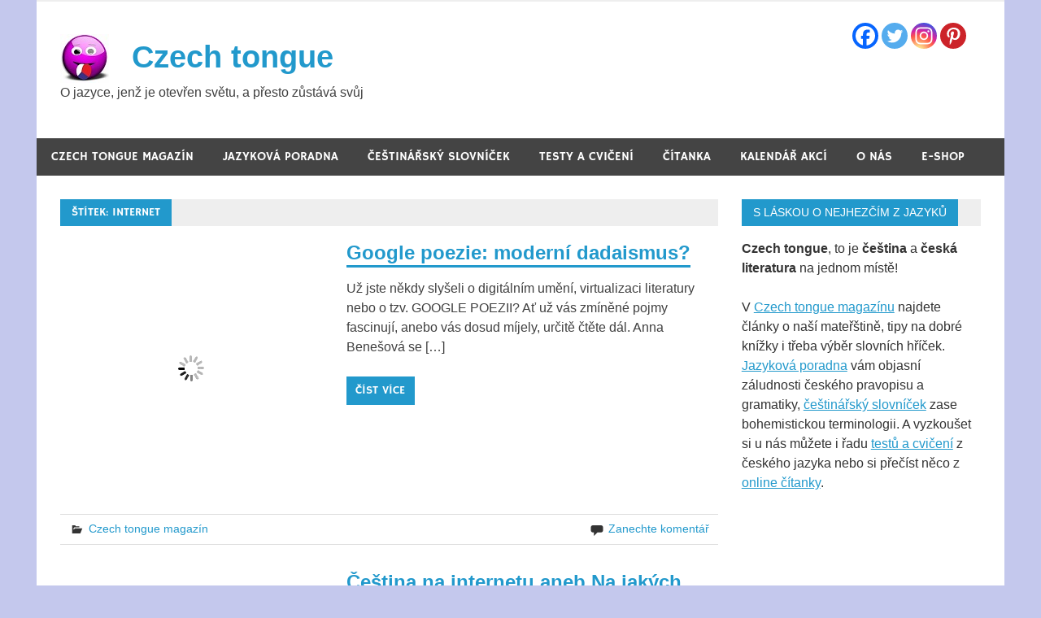

--- FILE ---
content_type: text/html; charset=UTF-8
request_url: https://czechtongue.cz/tag/internet/
body_size: 16431
content:
<!DOCTYPE html>
<html lang="cs">

<head>
<meta charset="UTF-8">
<meta name="viewport" content="width=device-width, initial-scale=1">
<link rel="profile" href="https://gmpg.org/xfn/11">
<link rel="pingback" href="https://czechtongue.cz/xmlrpc.php">

<script type="text/javascript" data-cookieconsent="ignore">
	window.dataLayer = window.dataLayer || [];

	function gtag() {
		dataLayer.push(arguments);
	}

	gtag("consent", "default", {
		ad_personalization: "denied",
		ad_storage: "denied",
		ad_user_data: "denied",
		analytics_storage: "denied",
		functionality_storage: "denied",
		personalization_storage: "denied",
		security_storage: "granted",
		wait_for_update: 500,
	});
	gtag("set", "ads_data_redaction", true);
	</script>
<script type="text/javascript"
		id="Cookiebot"
		src="https://consent.cookiebot.com/uc.js"
		data-implementation="wp"
		data-cbid="d6449261-b412-4a01-b0eb-cfa2cb65f2ab"
						data-culture="CS"
				data-blockingmode="auto"
	></script>
<title>internet &#8211; Czech tongue</title>
	<script type="text/javascript">function theChampLoadEvent(e){var t=window.onload;if(typeof window.onload!="function"){window.onload=e}else{window.onload=function(){t();e()}}}</script>
		<script type="text/javascript">var theChampDefaultLang = 'cs_CZ', theChampCloseIconPath = 'https://czechtongue.cz/wp-content/plugins/super-socializer/images/close.png';</script>
		<script>var theChampSiteUrl = 'https://czechtongue.cz', theChampVerified = 0, theChampEmailPopup = 0, heateorSsMoreSharePopupSearchText = 'Search';</script>
			<script> var theChampSharingAjaxUrl = 'https://czechtongue.cz/wp-admin/admin-ajax.php', heateorSsFbMessengerAPI = 'https://www.facebook.com/dialog/send?app_id=595489497242932&display=popup&link=%encoded_post_url%&redirect_uri=%encoded_post_url%',heateorSsWhatsappShareAPI = 'web', heateorSsUrlCountFetched = [], heateorSsSharesText = 'Shares', heateorSsShareText = 'Share', theChampPluginIconPath = 'https://czechtongue.cz/wp-content/plugins/super-socializer/images/logo.png', theChampSaveSharesLocally = 0, theChampHorizontalSharingCountEnable = 0, theChampVerticalSharingCountEnable = 0, theChampSharingOffset = -10, theChampCounterOffset = -10, theChampMobileStickySharingEnabled = 0, heateorSsCopyLinkMessage = "Link copied.";
		var heateorSsHorSharingShortUrl = "https://czechtongue.cz/google-poezie-moderni-dadaismus/";var heateorSsVerticalSharingShortUrl = "https://czechtongue.cz/google-poezie-moderni-dadaismus/";		</script>
			<style type="text/css">
						.the_champ_button_instagram span.the_champ_svg,a.the_champ_instagram span.the_champ_svg{background:radial-gradient(circle at 30% 107%,#fdf497 0,#fdf497 5%,#fd5949 45%,#d6249f 60%,#285aeb 90%)}
					.the_champ_horizontal_sharing .the_champ_svg,.heateor_ss_standard_follow_icons_container .the_champ_svg{
					color: #fff;
				border-width: 0px;
		border-style: solid;
		border-color: transparent;
	}
		.the_champ_horizontal_sharing .theChampTCBackground{
		color:#666;
	}
		.the_champ_horizontal_sharing span.the_champ_svg:hover,.heateor_ss_standard_follow_icons_container span.the_champ_svg:hover{
				border-color: transparent;
	}
		.the_champ_vertical_sharing span.the_champ_svg,.heateor_ss_floating_follow_icons_container span.the_champ_svg{
					color: #fff;
				border-width: 0px;
		border-style: solid;
		border-color: transparent;
	}
		.the_champ_vertical_sharing .theChampTCBackground{
		color:#666;
	}
		.the_champ_vertical_sharing span.the_champ_svg:hover,.heateor_ss_floating_follow_icons_container span.the_champ_svg:hover{
						border-color: transparent;
		}
	@media screen and (max-width:783px){.the_champ_vertical_sharing{display:none!important}}</style>
	<meta name='robots' content='max-image-preview:large' />
<!-- Speed of this site is optimised by WP Performance Score Booster plugin v2.2 - https://dipakgajjar.com/wp-performance-score-booster/ -->
<link rel="alternate" type="application/rss+xml" title="Czech tongue &raquo; RSS zdroj" href="https://czechtongue.cz/feed/" />
<link rel="alternate" type="application/rss+xml" title="Czech tongue &raquo; RSS komentářů" href="https://czechtongue.cz/comments/feed/" />
<link rel="alternate" type="application/rss+xml" title="Czech tongue &raquo; RSS pro štítek internet" href="https://czechtongue.cz/tag/internet/feed/" />
<!-- czechtongue.cz is managing ads with Advanced Ads 2.0.16 – https://wpadvancedads.com/ --><script id="czech-ready">
			window.advanced_ads_ready=function(e,a){a=a||"complete";var d=function(e){return"interactive"===a?"loading"!==e:"complete"===e};d(document.readyState)?e():document.addEventListener("readystatechange",(function(a){d(a.target.readyState)&&e()}),{once:"interactive"===a})},window.advanced_ads_ready_queue=window.advanced_ads_ready_queue||[];		</script>
		<style id='wp-img-auto-sizes-contain-inline-css' type='text/css'>
img:is([sizes=auto i],[sizes^="auto," i]){contain-intrinsic-size:3000px 1500px}
/*# sourceURL=wp-img-auto-sizes-contain-inline-css */
</style>
<link rel='stylesheet' id='dashicons-css' href='https://czechtongue.cz/wp-includes/css/dashicons.min.css' type='text/css' media='all' />
<link rel='stylesheet' id='post-views-counter-frontend-css' href='https://czechtongue.cz/wp-content/plugins/post-views-counter/css/frontend.css' type='text/css' media='all' />
<link rel='stylesheet' id='merlin-custom-fonts-css' href='https://czechtongue.cz/wp-content/themes/merlin/css/custom-fonts.css' type='text/css' media='all' />
<style id='wp-emoji-styles-inline-css' type='text/css'>

	img.wp-smiley, img.emoji {
		display: inline !important;
		border: none !important;
		box-shadow: none !important;
		height: 1em !important;
		width: 1em !important;
		margin: 0 0.07em !important;
		vertical-align: -0.1em !important;
		background: none !important;
		padding: 0 !important;
	}
/*# sourceURL=wp-emoji-styles-inline-css */
</style>
<style id='wp-block-library-inline-css' type='text/css'>
:root{--wp-block-synced-color:#7a00df;--wp-block-synced-color--rgb:122,0,223;--wp-bound-block-color:var(--wp-block-synced-color);--wp-editor-canvas-background:#ddd;--wp-admin-theme-color:#007cba;--wp-admin-theme-color--rgb:0,124,186;--wp-admin-theme-color-darker-10:#006ba1;--wp-admin-theme-color-darker-10--rgb:0,107,160.5;--wp-admin-theme-color-darker-20:#005a87;--wp-admin-theme-color-darker-20--rgb:0,90,135;--wp-admin-border-width-focus:2px}@media (min-resolution:192dpi){:root{--wp-admin-border-width-focus:1.5px}}.wp-element-button{cursor:pointer}:root .has-very-light-gray-background-color{background-color:#eee}:root .has-very-dark-gray-background-color{background-color:#313131}:root .has-very-light-gray-color{color:#eee}:root .has-very-dark-gray-color{color:#313131}:root .has-vivid-green-cyan-to-vivid-cyan-blue-gradient-background{background:linear-gradient(135deg,#00d084,#0693e3)}:root .has-purple-crush-gradient-background{background:linear-gradient(135deg,#34e2e4,#4721fb 50%,#ab1dfe)}:root .has-hazy-dawn-gradient-background{background:linear-gradient(135deg,#faaca8,#dad0ec)}:root .has-subdued-olive-gradient-background{background:linear-gradient(135deg,#fafae1,#67a671)}:root .has-atomic-cream-gradient-background{background:linear-gradient(135deg,#fdd79a,#004a59)}:root .has-nightshade-gradient-background{background:linear-gradient(135deg,#330968,#31cdcf)}:root .has-midnight-gradient-background{background:linear-gradient(135deg,#020381,#2874fc)}:root{--wp--preset--font-size--normal:16px;--wp--preset--font-size--huge:42px}.has-regular-font-size{font-size:1em}.has-larger-font-size{font-size:2.625em}.has-normal-font-size{font-size:var(--wp--preset--font-size--normal)}.has-huge-font-size{font-size:var(--wp--preset--font-size--huge)}.has-text-align-center{text-align:center}.has-text-align-left{text-align:left}.has-text-align-right{text-align:right}.has-fit-text{white-space:nowrap!important}#end-resizable-editor-section{display:none}.aligncenter{clear:both}.items-justified-left{justify-content:flex-start}.items-justified-center{justify-content:center}.items-justified-right{justify-content:flex-end}.items-justified-space-between{justify-content:space-between}.screen-reader-text{border:0;clip-path:inset(50%);height:1px;margin:-1px;overflow:hidden;padding:0;position:absolute;width:1px;word-wrap:normal!important}.screen-reader-text:focus{background-color:#ddd;clip-path:none;color:#444;display:block;font-size:1em;height:auto;left:5px;line-height:normal;padding:15px 23px 14px;text-decoration:none;top:5px;width:auto;z-index:100000}html :where(.has-border-color){border-style:solid}html :where([style*=border-top-color]){border-top-style:solid}html :where([style*=border-right-color]){border-right-style:solid}html :where([style*=border-bottom-color]){border-bottom-style:solid}html :where([style*=border-left-color]){border-left-style:solid}html :where([style*=border-width]){border-style:solid}html :where([style*=border-top-width]){border-top-style:solid}html :where([style*=border-right-width]){border-right-style:solid}html :where([style*=border-bottom-width]){border-bottom-style:solid}html :where([style*=border-left-width]){border-left-style:solid}html :where(img[class*=wp-image-]){height:auto;max-width:100%}:where(figure){margin:0 0 1em}html :where(.is-position-sticky){--wp-admin--admin-bar--position-offset:var(--wp-admin--admin-bar--height,0px)}@media screen and (max-width:600px){html :where(.is-position-sticky){--wp-admin--admin-bar--position-offset:0px}}

/*# sourceURL=wp-block-library-inline-css */
</style><style id='wp-block-heading-inline-css' type='text/css'>
h1:where(.wp-block-heading).has-background,h2:where(.wp-block-heading).has-background,h3:where(.wp-block-heading).has-background,h4:where(.wp-block-heading).has-background,h5:where(.wp-block-heading).has-background,h6:where(.wp-block-heading).has-background{padding:1.25em 2.375em}h1.has-text-align-left[style*=writing-mode]:where([style*=vertical-lr]),h1.has-text-align-right[style*=writing-mode]:where([style*=vertical-rl]),h2.has-text-align-left[style*=writing-mode]:where([style*=vertical-lr]),h2.has-text-align-right[style*=writing-mode]:where([style*=vertical-rl]),h3.has-text-align-left[style*=writing-mode]:where([style*=vertical-lr]),h3.has-text-align-right[style*=writing-mode]:where([style*=vertical-rl]),h4.has-text-align-left[style*=writing-mode]:where([style*=vertical-lr]),h4.has-text-align-right[style*=writing-mode]:where([style*=vertical-rl]),h5.has-text-align-left[style*=writing-mode]:where([style*=vertical-lr]),h5.has-text-align-right[style*=writing-mode]:where([style*=vertical-rl]),h6.has-text-align-left[style*=writing-mode]:where([style*=vertical-lr]),h6.has-text-align-right[style*=writing-mode]:where([style*=vertical-rl]){rotate:180deg}
/*# sourceURL=https://czechtongue.cz/wp-includes/blocks/heading/style.min.css */
</style>
<style id='wp-block-list-inline-css' type='text/css'>
ol,ul{box-sizing:border-box}:root :where(.wp-block-list.has-background){padding:1.25em 2.375em}
/*# sourceURL=https://czechtongue.cz/wp-includes/blocks/list/style.min.css */
</style>
<style id='wp-block-paragraph-inline-css' type='text/css'>
.is-small-text{font-size:.875em}.is-regular-text{font-size:1em}.is-large-text{font-size:2.25em}.is-larger-text{font-size:3em}.has-drop-cap:not(:focus):first-letter{float:left;font-size:8.4em;font-style:normal;font-weight:100;line-height:.68;margin:.05em .1em 0 0;text-transform:uppercase}body.rtl .has-drop-cap:not(:focus):first-letter{float:none;margin-left:.1em}p.has-drop-cap.has-background{overflow:hidden}:root :where(p.has-background){padding:1.25em 2.375em}:where(p.has-text-color:not(.has-link-color)) a{color:inherit}p.has-text-align-left[style*="writing-mode:vertical-lr"],p.has-text-align-right[style*="writing-mode:vertical-rl"]{rotate:180deg}
/*# sourceURL=https://czechtongue.cz/wp-includes/blocks/paragraph/style.min.css */
</style>
<style id='global-styles-inline-css' type='text/css'>
:root{--wp--preset--aspect-ratio--square: 1;--wp--preset--aspect-ratio--4-3: 4/3;--wp--preset--aspect-ratio--3-4: 3/4;--wp--preset--aspect-ratio--3-2: 3/2;--wp--preset--aspect-ratio--2-3: 2/3;--wp--preset--aspect-ratio--16-9: 16/9;--wp--preset--aspect-ratio--9-16: 9/16;--wp--preset--color--black: #353535;--wp--preset--color--cyan-bluish-gray: #abb8c3;--wp--preset--color--white: #ffffff;--wp--preset--color--pale-pink: #f78da7;--wp--preset--color--vivid-red: #cf2e2e;--wp--preset--color--luminous-vivid-orange: #ff6900;--wp--preset--color--luminous-vivid-amber: #fcb900;--wp--preset--color--light-green-cyan: #7bdcb5;--wp--preset--color--vivid-green-cyan: #00d084;--wp--preset--color--pale-cyan-blue: #8ed1fc;--wp--preset--color--vivid-cyan-blue: #0693e3;--wp--preset--color--vivid-purple: #9b51e0;--wp--preset--color--primary: #2299cc;--wp--preset--color--light-gray: #f0f0f0;--wp--preset--color--dark-gray: #777777;--wp--preset--gradient--vivid-cyan-blue-to-vivid-purple: linear-gradient(135deg,rgb(6,147,227) 0%,rgb(155,81,224) 100%);--wp--preset--gradient--light-green-cyan-to-vivid-green-cyan: linear-gradient(135deg,rgb(122,220,180) 0%,rgb(0,208,130) 100%);--wp--preset--gradient--luminous-vivid-amber-to-luminous-vivid-orange: linear-gradient(135deg,rgb(252,185,0) 0%,rgb(255,105,0) 100%);--wp--preset--gradient--luminous-vivid-orange-to-vivid-red: linear-gradient(135deg,rgb(255,105,0) 0%,rgb(207,46,46) 100%);--wp--preset--gradient--very-light-gray-to-cyan-bluish-gray: linear-gradient(135deg,rgb(238,238,238) 0%,rgb(169,184,195) 100%);--wp--preset--gradient--cool-to-warm-spectrum: linear-gradient(135deg,rgb(74,234,220) 0%,rgb(151,120,209) 20%,rgb(207,42,186) 40%,rgb(238,44,130) 60%,rgb(251,105,98) 80%,rgb(254,248,76) 100%);--wp--preset--gradient--blush-light-purple: linear-gradient(135deg,rgb(255,206,236) 0%,rgb(152,150,240) 100%);--wp--preset--gradient--blush-bordeaux: linear-gradient(135deg,rgb(254,205,165) 0%,rgb(254,45,45) 50%,rgb(107,0,62) 100%);--wp--preset--gradient--luminous-dusk: linear-gradient(135deg,rgb(255,203,112) 0%,rgb(199,81,192) 50%,rgb(65,88,208) 100%);--wp--preset--gradient--pale-ocean: linear-gradient(135deg,rgb(255,245,203) 0%,rgb(182,227,212) 50%,rgb(51,167,181) 100%);--wp--preset--gradient--electric-grass: linear-gradient(135deg,rgb(202,248,128) 0%,rgb(113,206,126) 100%);--wp--preset--gradient--midnight: linear-gradient(135deg,rgb(2,3,129) 0%,rgb(40,116,252) 100%);--wp--preset--font-size--small: 13px;--wp--preset--font-size--medium: 20px;--wp--preset--font-size--large: 36px;--wp--preset--font-size--x-large: 42px;--wp--preset--spacing--20: 0.44rem;--wp--preset--spacing--30: 0.67rem;--wp--preset--spacing--40: 1rem;--wp--preset--spacing--50: 1.5rem;--wp--preset--spacing--60: 2.25rem;--wp--preset--spacing--70: 3.38rem;--wp--preset--spacing--80: 5.06rem;--wp--preset--shadow--natural: 6px 6px 9px rgba(0, 0, 0, 0.2);--wp--preset--shadow--deep: 12px 12px 50px rgba(0, 0, 0, 0.4);--wp--preset--shadow--sharp: 6px 6px 0px rgba(0, 0, 0, 0.2);--wp--preset--shadow--outlined: 6px 6px 0px -3px rgb(255, 255, 255), 6px 6px rgb(0, 0, 0);--wp--preset--shadow--crisp: 6px 6px 0px rgb(0, 0, 0);}:where(.is-layout-flex){gap: 0.5em;}:where(.is-layout-grid){gap: 0.5em;}body .is-layout-flex{display: flex;}.is-layout-flex{flex-wrap: wrap;align-items: center;}.is-layout-flex > :is(*, div){margin: 0;}body .is-layout-grid{display: grid;}.is-layout-grid > :is(*, div){margin: 0;}:where(.wp-block-columns.is-layout-flex){gap: 2em;}:where(.wp-block-columns.is-layout-grid){gap: 2em;}:where(.wp-block-post-template.is-layout-flex){gap: 1.25em;}:where(.wp-block-post-template.is-layout-grid){gap: 1.25em;}.has-black-color{color: var(--wp--preset--color--black) !important;}.has-cyan-bluish-gray-color{color: var(--wp--preset--color--cyan-bluish-gray) !important;}.has-white-color{color: var(--wp--preset--color--white) !important;}.has-pale-pink-color{color: var(--wp--preset--color--pale-pink) !important;}.has-vivid-red-color{color: var(--wp--preset--color--vivid-red) !important;}.has-luminous-vivid-orange-color{color: var(--wp--preset--color--luminous-vivid-orange) !important;}.has-luminous-vivid-amber-color{color: var(--wp--preset--color--luminous-vivid-amber) !important;}.has-light-green-cyan-color{color: var(--wp--preset--color--light-green-cyan) !important;}.has-vivid-green-cyan-color{color: var(--wp--preset--color--vivid-green-cyan) !important;}.has-pale-cyan-blue-color{color: var(--wp--preset--color--pale-cyan-blue) !important;}.has-vivid-cyan-blue-color{color: var(--wp--preset--color--vivid-cyan-blue) !important;}.has-vivid-purple-color{color: var(--wp--preset--color--vivid-purple) !important;}.has-black-background-color{background-color: var(--wp--preset--color--black) !important;}.has-cyan-bluish-gray-background-color{background-color: var(--wp--preset--color--cyan-bluish-gray) !important;}.has-white-background-color{background-color: var(--wp--preset--color--white) !important;}.has-pale-pink-background-color{background-color: var(--wp--preset--color--pale-pink) !important;}.has-vivid-red-background-color{background-color: var(--wp--preset--color--vivid-red) !important;}.has-luminous-vivid-orange-background-color{background-color: var(--wp--preset--color--luminous-vivid-orange) !important;}.has-luminous-vivid-amber-background-color{background-color: var(--wp--preset--color--luminous-vivid-amber) !important;}.has-light-green-cyan-background-color{background-color: var(--wp--preset--color--light-green-cyan) !important;}.has-vivid-green-cyan-background-color{background-color: var(--wp--preset--color--vivid-green-cyan) !important;}.has-pale-cyan-blue-background-color{background-color: var(--wp--preset--color--pale-cyan-blue) !important;}.has-vivid-cyan-blue-background-color{background-color: var(--wp--preset--color--vivid-cyan-blue) !important;}.has-vivid-purple-background-color{background-color: var(--wp--preset--color--vivid-purple) !important;}.has-black-border-color{border-color: var(--wp--preset--color--black) !important;}.has-cyan-bluish-gray-border-color{border-color: var(--wp--preset--color--cyan-bluish-gray) !important;}.has-white-border-color{border-color: var(--wp--preset--color--white) !important;}.has-pale-pink-border-color{border-color: var(--wp--preset--color--pale-pink) !important;}.has-vivid-red-border-color{border-color: var(--wp--preset--color--vivid-red) !important;}.has-luminous-vivid-orange-border-color{border-color: var(--wp--preset--color--luminous-vivid-orange) !important;}.has-luminous-vivid-amber-border-color{border-color: var(--wp--preset--color--luminous-vivid-amber) !important;}.has-light-green-cyan-border-color{border-color: var(--wp--preset--color--light-green-cyan) !important;}.has-vivid-green-cyan-border-color{border-color: var(--wp--preset--color--vivid-green-cyan) !important;}.has-pale-cyan-blue-border-color{border-color: var(--wp--preset--color--pale-cyan-blue) !important;}.has-vivid-cyan-blue-border-color{border-color: var(--wp--preset--color--vivid-cyan-blue) !important;}.has-vivid-purple-border-color{border-color: var(--wp--preset--color--vivid-purple) !important;}.has-vivid-cyan-blue-to-vivid-purple-gradient-background{background: var(--wp--preset--gradient--vivid-cyan-blue-to-vivid-purple) !important;}.has-light-green-cyan-to-vivid-green-cyan-gradient-background{background: var(--wp--preset--gradient--light-green-cyan-to-vivid-green-cyan) !important;}.has-luminous-vivid-amber-to-luminous-vivid-orange-gradient-background{background: var(--wp--preset--gradient--luminous-vivid-amber-to-luminous-vivid-orange) !important;}.has-luminous-vivid-orange-to-vivid-red-gradient-background{background: var(--wp--preset--gradient--luminous-vivid-orange-to-vivid-red) !important;}.has-very-light-gray-to-cyan-bluish-gray-gradient-background{background: var(--wp--preset--gradient--very-light-gray-to-cyan-bluish-gray) !important;}.has-cool-to-warm-spectrum-gradient-background{background: var(--wp--preset--gradient--cool-to-warm-spectrum) !important;}.has-blush-light-purple-gradient-background{background: var(--wp--preset--gradient--blush-light-purple) !important;}.has-blush-bordeaux-gradient-background{background: var(--wp--preset--gradient--blush-bordeaux) !important;}.has-luminous-dusk-gradient-background{background: var(--wp--preset--gradient--luminous-dusk) !important;}.has-pale-ocean-gradient-background{background: var(--wp--preset--gradient--pale-ocean) !important;}.has-electric-grass-gradient-background{background: var(--wp--preset--gradient--electric-grass) !important;}.has-midnight-gradient-background{background: var(--wp--preset--gradient--midnight) !important;}.has-small-font-size{font-size: var(--wp--preset--font-size--small) !important;}.has-medium-font-size{font-size: var(--wp--preset--font-size--medium) !important;}.has-large-font-size{font-size: var(--wp--preset--font-size--large) !important;}.has-x-large-font-size{font-size: var(--wp--preset--font-size--x-large) !important;}
/*# sourceURL=global-styles-inline-css */
</style>

<style id='classic-theme-styles-inline-css' type='text/css'>
/*! This file is auto-generated */
.wp-block-button__link{color:#fff;background-color:#32373c;border-radius:9999px;box-shadow:none;text-decoration:none;padding:calc(.667em + 2px) calc(1.333em + 2px);font-size:1.125em}.wp-block-file__button{background:#32373c;color:#fff;text-decoration:none}
/*# sourceURL=/wp-includes/css/classic-themes.min.css */
</style>
<link rel='stylesheet' id='events-manager-css' href='https://czechtongue.cz/wp-content/plugins/events-manager/includes/css/events-manager.min.css' type='text/css' media='all' />
<style id='events-manager-inline-css' type='text/css'>
body .em { --font-family : inherit; --font-weight : inherit; --font-size : 1em; --line-height : inherit; }
/*# sourceURL=events-manager-inline-css */
</style>
<link rel='stylesheet' id='wp-date-remover-css' href='https://czechtongue.cz/wp-content/plugins/wp-date-remover/public/css/wp-date-remover-public.css' type='text/css' media='all' />
<link rel='stylesheet' id='merlin-stylesheet-css' href='https://czechtongue.cz/wp-content/themes/merlin/style.css' type='text/css' media='all' />
<link rel='stylesheet' id='genericons-css' href='https://czechtongue.cz/wp-content/themes/merlin/css/genericons/genericons.css' type='text/css' media='all' />
<link rel='stylesheet' id='merlin-flexslider-css' href='https://czechtongue.cz/wp-content/themes/merlin/css/flexslider.css' type='text/css' media='all' />
<link rel='stylesheet' id='the_champ_frontend_css-css' href='https://czechtongue.cz/wp-content/plugins/super-socializer/css/front.css' type='text/css' media='all' />
<link rel='stylesheet' id='jquery-lazyloadxt-spinner-css-css' href='//czechtongue.cz/wp-content/plugins/a3-lazy-load/assets/css/jquery.lazyloadxt.spinner.css' type='text/css' media='all' />
<script type="text/javascript" src="https://czechtongue.cz/wp-includes/js/jquery/jquery.min.js" id="jquery-core-js"></script>
<script type="text/javascript" src="https://czechtongue.cz/wp-includes/js/jquery/jquery-migrate.min.js" id="jquery-migrate-js"></script>
<script type="text/javascript" src="https://czechtongue.cz/wp-includes/js/jquery/ui/core.min.js" id="jquery-ui-core-js"></script>
<script type="text/javascript" src="https://czechtongue.cz/wp-includes/js/jquery/ui/mouse.min.js" id="jquery-ui-mouse-js"></script>
<script type="text/javascript" src="https://czechtongue.cz/wp-includes/js/jquery/ui/sortable.min.js" id="jquery-ui-sortable-js"></script>
<script type="text/javascript" src="https://czechtongue.cz/wp-includes/js/jquery/ui/datepicker.min.js" id="jquery-ui-datepicker-js"></script>
<script type="text/javascript" id="jquery-ui-datepicker-js-after">
/* <![CDATA[ */
jQuery(function(jQuery){jQuery.datepicker.setDefaults({"closeText":"Zav\u0159\u00edt","currentText":"Dnes","monthNames":["Leden","\u00danor","B\u0159ezen","Duben","Kv\u011bten","\u010cerven","\u010cervenec","Srpen","Z\u00e1\u0159\u00ed","\u0158\u00edjen","Listopad","Prosinec"],"monthNamesShort":["Led","\u00dano","B\u0159e","Dub","Kv\u011b","\u010cvn","\u010cvc","Srp","Z\u00e1\u0159","\u0158\u00edj","Lis","Pro"],"nextText":"Dal\u0161\u00ed","prevText":"P\u0159edchoz\u00ed","dayNames":["Ned\u011ble","Pond\u011bl\u00ed","\u00dater\u00fd","St\u0159eda","\u010ctvrtek","P\u00e1tek","Sobota"],"dayNamesShort":["Ne","Po","\u00dat","St","\u010ct","P\u00e1","So"],"dayNamesMin":["Ne","Po","\u00dat","St","\u010ct","P\u00e1","So"],"dateFormat":"MM d, yy","firstDay":1,"isRTL":false});});
//# sourceURL=jquery-ui-datepicker-js-after
/* ]]> */
</script>
<script type="text/javascript" src="https://czechtongue.cz/wp-includes/js/jquery/ui/resizable.min.js" id="jquery-ui-resizable-js"></script>
<script type="text/javascript" src="https://czechtongue.cz/wp-includes/js/jquery/ui/draggable.min.js" id="jquery-ui-draggable-js"></script>
<script type="text/javascript" src="https://czechtongue.cz/wp-includes/js/jquery/ui/controlgroup.min.js" id="jquery-ui-controlgroup-js"></script>
<script type="text/javascript" src="https://czechtongue.cz/wp-includes/js/jquery/ui/checkboxradio.min.js" id="jquery-ui-checkboxradio-js"></script>
<script type="text/javascript" src="https://czechtongue.cz/wp-includes/js/jquery/ui/button.min.js" id="jquery-ui-button-js"></script>
<script type="text/javascript" src="https://czechtongue.cz/wp-includes/js/jquery/ui/dialog.min.js" id="jquery-ui-dialog-js"></script>
<script type="text/javascript" id="events-manager-js-extra">
/* <![CDATA[ */
var EM = {"ajaxurl":"https://czechtongue.cz/wp-admin/admin-ajax.php","locationajaxurl":"https://czechtongue.cz/wp-admin/admin-ajax.php?action=locations_search","firstDay":"1","locale":"cs","dateFormat":"yy-mm-dd","ui_css":"https://czechtongue.cz/wp-content/plugins/events-manager/includes/css/jquery-ui/build.min.css","show24hours":"1","is_ssl":"1","autocomplete_limit":"10","calendar":{"breakpoints":{"small":560,"medium":908,"large":false},"month_format":"M Y"},"phone":"","datepicker":{"format":"d.m.Y","locale":"cs"},"search":{"breakpoints":{"small":650,"medium":850,"full":false}},"url":"https://czechtongue.cz/wp-content/plugins/events-manager","assets":{"input.em-uploader":{"js":{"em-uploader":{"url":"https://czechtongue.cz/wp-content/plugins/events-manager/includes/js/em-uploader.js?v=7.2.3.1","event":"em_uploader_ready"}}},".em-event-editor":{"js":{"event-editor":{"url":"https://czechtongue.cz/wp-content/plugins/events-manager/includes/js/events-manager-event-editor.js?v=7.2.3.1","event":"em_event_editor_ready"}},"css":{"event-editor":"https://czechtongue.cz/wp-content/plugins/events-manager/includes/css/events-manager-event-editor.min.css?v=7.2.3.1"}},".em-recurrence-sets, .em-timezone":{"js":{"luxon":{"url":"luxon/luxon.js?v=7.2.3.1","event":"em_luxon_ready"}}},".em-booking-form, #em-booking-form, .em-booking-recurring, .em-event-booking-form":{"js":{"em-bookings":{"url":"https://czechtongue.cz/wp-content/plugins/events-manager/includes/js/bookingsform.js?v=7.2.3.1","event":"em_booking_form_js_loaded"}}},"#em-opt-archetypes":{"js":{"archetypes":"https://czechtongue.cz/wp-content/plugins/events-manager/includes/js/admin-archetype-editor.js?v=7.2.3.1","archetypes_ms":"https://czechtongue.cz/wp-content/plugins/events-manager/includes/js/admin-archetypes.js?v=7.2.3.1","qs":"qs/qs.js?v=7.2.3.1"}}},"cached":"","txt_search":"Vyhled\u00e1v\u00e1n\u00ed","txt_searching":"Vyhled\u00e1v\u00e1n\u00ed ...","txt_loading":"Na\u010d\u00edt\u00e1n\u00ed\u2026"};
//# sourceURL=events-manager-js-extra
/* ]]> */
</script>
<script type="text/javascript" src="https://czechtongue.cz/wp-content/plugins/events-manager/includes/js/events-manager.js" id="events-manager-js"></script>
<script type="text/javascript" src="https://czechtongue.cz/wp-content/plugins/events-manager/includes/external/flatpickr/l10n/cs.js" id="em-flatpickr-localization-js"></script>
<script type="text/javascript" src="https://czechtongue.cz/wp-content/plugins/wp-date-remover/public/js/wp-date-remover-public.js" id="wp-date-remover-js"></script>
<script type="text/javascript" src="https://czechtongue.cz/wp-content/plugins/wp-hide-post/public/js/wp-hide-post-public.js" id="wp-hide-post-js"></script>
<script type="text/javascript" src="https://czechtongue.cz/wp-content/themes/merlin/js/navigation.js" id="merlin-jquery-navigation-js"></script>
<script type="text/javascript" src="https://czechtongue.cz/wp-content/themes/merlin/js/sidebar.js" id="merlin-jquery-sidebar-js"></script>
<script type="text/javascript" src="https://czechtongue.cz/wp-content/themes/merlin/js/jquery.flexslider-min.js" id="merlin-flexslider-js"></script>
<script type="text/javascript" id="merlin-post-slider-js-extra">
/* <![CDATA[ */
var merlin_slider_params = {"animation":"slide","speed":"7000"};
//# sourceURL=merlin-post-slider-js-extra
/* ]]> */
</script>
<script type="text/javascript" src="https://czechtongue.cz/wp-content/themes/merlin/js/slider.js" id="merlin-post-slider-js"></script>
<link rel="https://api.w.org/" href="https://czechtongue.cz/wp-json/" /><link rel="alternate" title="JSON" type="application/json" href="https://czechtongue.cz/wp-json/wp/v2/tags/459" /><link rel="EditURI" type="application/rsd+xml" title="RSD" href="https://czechtongue.cz/xmlrpc.php?rsd" />

<!-- This site is using AdRotate v5.17.1 to display their advertisements - https://ajdg.solutions/ -->
<!-- AdRotate CSS -->
<style type="text/css" media="screen">
	.g { margin:0px; padding:0px; overflow:hidden; line-height:1; zoom:1; }
	.g img { height:auto; }
	.g-col { position:relative; float:left; }
	.g-col:first-child { margin-left: 0; }
	.g-col:last-child { margin-right: 0; }
	@media only screen and (max-width: 480px) {
		.g-col, .g-dyn, .g-single { width:100%; margin-left:0; margin-right:0; }
	}
</style>
<!-- /AdRotate CSS -->

<style type="text/css" id="custom-background-css">
body.custom-background { background-color: #c4c8ed; }
</style>
	<link rel="icon" href="https://czechtongue.cz/wp-content/uploads/2018/10/cropped-logo-fb-150x150.jpg" sizes="32x32" />
<link rel="icon" href="https://czechtongue.cz/wp-content/uploads/2018/10/cropped-logo-fb-300x300.jpg" sizes="192x192" />
<link rel="apple-touch-icon" href="https://czechtongue.cz/wp-content/uploads/2018/10/cropped-logo-fb-300x300.jpg" />
<meta name="msapplication-TileImage" content="https://czechtongue.cz/wp-content/uploads/2018/10/cropped-logo-fb-300x300.jpg" />
<style id="sccss"></style>	<!-- Fonts Plugin CSS - https://fontsplugin.com/ -->
	<style>
		:root {
--font-base: Calibri, Candara, Segoe, Segoe UI, Optima, Arial, sans-serif;
--font-headings: Calibri, Candara, Segoe, Segoe UI, Optima, Arial, sans-serif;
--font-input: Calibri, Candara, Segoe, Segoe UI, Optima, Arial, sans-serif;
}
body, #content, .entry-content, .post-content, .page-content, .post-excerpt, .entry-summary, .entry-excerpt, .widget-area, .widget, .sidebar, #sidebar, footer, .footer, #footer, .site-footer {
font-family: Calibri, Candara, Segoe, Segoe UI, Optima, Arial, sans-serif;
 }
#site-title, .site-title, #site-title a, .site-title a, .entry-title, .entry-title a, h1, h2, h3, h4, h5, h6, .widget-title, .elementor-heading-title {
font-family: Calibri, Candara, Segoe, Segoe UI, Optima, Arial, sans-serif;
 }
button, .button, input, select, textarea, .wp-block-button, .wp-block-button__link {
font-family: Calibri, Candara, Segoe, Segoe UI, Optima, Arial, sans-serif;
 }
	</style>
	<!-- Fonts Plugin CSS -->
	</head>

<body data-rsssl=1 class="archive tag tag-internet tag-459 custom-background wp-custom-logo wp-theme-merlin aa-prefix-czech-">

	<div id="page" class="hfeed site">

		<a class="skip-link screen-reader-text" href="#content">Přeskočit na obsah</a>

		<header id="masthead" class="site-header clearfix" role="banner">

			<div id="header-top" class="header-bar-wrap">

				
	<div id="header-bar" class="header-bar clearfix">
		
				
	</div>
			</div>

			<div class="header-main clearfix">

				<div id="logo" class="site-branding clearfix">

					<a href="https://czechtongue.cz/" class="custom-logo-link" rel="home"><img width="60" height="60" src="https://czechtongue.cz/wp-content/uploads/2020/11/czech-tongue_60.jpg" class="custom-logo" alt="Czech tongue" decoding="async" /></a>					
		<p class="site-title"><a href="https://czechtongue.cz/" rel="home">Czech tongue</a></p>

	                    
			<p class="site-description">O jazyce, jenž je otevřen světu, a přesto zůstává svůj</p>

		
				</div><!-- .site-branding -->

				<div class="header-widgets clearfix">

                    <aside id="custom_html-16" class="widget_text header-widget widget_custom_html"><div class="textwidget custom-html-widget"><script src="https://ssp.imedia.cz/static/js/ssp.js"></script><!--
následující element nebo elementy reprezentují každý jednu reklamní plochu (zónu);
vložte je prosím jednotlivě na místa ve stránce, kde chcete zobrazit reklamu odpovídajících
rozměrů (parametry width [maximální šířka] a height [maximální výška] jsou uvedeny v definici
reklamních zón níže); element s konkrétním ID smí být na stránce vždy jen jednou
-->
<div id="ssp-zone-226376"></div>
<script>
/* následující blok vložte do stránky kamkoli za připojení výdejového a měřicího */
/* skriptu a definici reklamních zón (elementy pro reklamu musí v okamžiku volání */
/* metody getAds() ve zdrojovém kódu stránky fyzicky existovat) */
/* metoda getAds() zajišťuje získání reklamy z reklamního systému a její vykreslení */
/* do stránky; parametry jednotlivých zón jsou definované v níže uvedeném poli, */
/* které je argumentem této metody */
sssp.getAds([
{
	"zoneId": 226376,			/* unikátní identifikátor reklamní zóny */
	"id": "ssp-zone-226376",	/* ID elementu, do kterého se vypisuje reklama */
	"width": 728,	/* maximální šířka reklamy v zóně */
	"height": 90	/* maximální výška reklamy v zóně */
}
]);
</script>
<script async type="text/javascript" src="//serve.affiliate.heureka.cz/js/trixam.min.js"></script></div></aside><aside id="thechampfollow-3" class="header-widget widget_thechampfollow"><div class="heateor_ss_follow_icons_container"><div class="heateor_ss_follow_ul"><a class="the_champ_facebook" href="https://www.facebook.com/CZtongue/" title="Facebook" rel="noopener" target="_blank" style="font-size:32px!important;box-shadow:none;display:inline-block;vertical-align:middle"><span style="background-color:#0765FE;display:inline-block;opacity:1;float:left;font-size:32px;box-shadow:none;display:inline-block;font-size:16px;padding:0 4px;vertical-align:middle;background-repeat:repeat;overflow:hidden;padding:0;cursor:pointer;width:32px;height:32px;border-radius:999px" class="the_champ_svg"><svg focusable="false" aria-hidden="true" xmlns="http://www.w3.org/2000/svg" width="100%" height="100%" viewBox="0 0 32 32"><path fill="#fff" d="M28 16c0-6.627-5.373-12-12-12S4 9.373 4 16c0 5.628 3.875 10.35 9.101 11.647v-7.98h-2.474V16H13.1v-1.58c0-4.085 1.849-5.978 5.859-5.978.76 0 2.072.15 2.608.298v3.325c-.283-.03-.775-.045-1.386-.045-1.967 0-2.728.745-2.728 2.683V16h3.92l-.673 3.667h-3.247v8.245C23.395 27.195 28 22.135 28 16Z"></path></svg></span></a><a class="the_champ_twitter" href="https://twitter.com/czechtongue" title="Twitter" rel="noopener" target="_blank" style="font-size:32px!important;box-shadow:none;display:inline-block;vertical-align:middle"><span style="background-color:#55acee;display:inline-block;opacity:1;float:left;font-size:32px;box-shadow:none;display:inline-block;font-size:16px;padding:0 4px;vertical-align:middle;background-repeat:repeat;overflow:hidden;padding:0;cursor:pointer;width:32px;height:32px;border-radius:999px" class="the_champ_svg"><svg focusable="false" aria-hidden="true" xmlns="http://www.w3.org/2000/svg" width="100%" height="100%" viewBox="-4 -4 39 39"><path d="M28 8.557a9.913 9.913 0 0 1-2.828.775 4.93 4.93 0 0 0 2.166-2.725 9.738 9.738 0 0 1-3.13 1.194 4.92 4.92 0 0 0-3.593-1.55 4.924 4.924 0 0 0-4.794 6.049c-4.09-.21-7.72-2.17-10.15-5.15a4.942 4.942 0 0 0-.665 2.477c0 1.71.87 3.214 2.19 4.1a4.968 4.968 0 0 1-2.23-.616v.06c0 2.39 1.7 4.38 3.952 4.83-.414.115-.85.174-1.297.174-.318 0-.626-.03-.928-.086a4.935 4.935 0 0 0 4.6 3.42 9.893 9.893 0 0 1-6.114 2.107c-.398 0-.79-.023-1.175-.068a13.953 13.953 0 0 0 7.55 2.213c9.056 0 14.01-7.507 14.01-14.013 0-.213-.005-.426-.015-.637.96-.695 1.795-1.56 2.455-2.55z" fill="#fff"></path></svg></span></a><a class="the_champ_instagram" href="https://www.instagram.com/czechtongue/" title="Instagram" rel="noopener" target="_blank" style="font-size:32px!important;box-shadow:none;display:inline-block;vertical-align:middle"><span style="background-color:#53beee;display:inline-block;opacity:1;float:left;font-size:32px;box-shadow:none;display:inline-block;font-size:16px;padding:0 4px;vertical-align:middle;background-repeat:repeat;overflow:hidden;padding:0;cursor:pointer;width:32px;height:32px;border-radius:999px" class="the_champ_svg"><svg focusable="false" aria-hidden="true" height="100%" width="100%" version="1.1" viewBox="-10 -10 148 148" xml:space="preserve" xmlns="http://www.w3.org/2000/svg" xmlns:xlink="http://www.w3.org/1999/xlink"><g><g><path d="M86,112H42c-14.336,0-26-11.663-26-26V42c0-14.337,11.664-26,26-26h44c14.337,0,26,11.663,26,26v44    C112,100.337,100.337,112,86,112z M42,24c-9.925,0-18,8.074-18,18v44c0,9.925,8.075,18,18,18h44c9.926,0,18-8.075,18-18V42    c0-9.926-8.074-18-18-18H42z" fill="#fff"></path></g><g><path d="M64,88c-13.234,0-24-10.767-24-24c0-13.234,10.766-24,24-24s24,10.766,24,24C88,77.233,77.234,88,64,88z M64,48c-8.822,0-16,7.178-16,16s7.178,16,16,16c8.822,0,16-7.178,16-16S72.822,48,64,48z" fill="#fff"></path></g><g><circle cx="89.5" cy="38.5" fill="#fff" r="5.5"></circle></g></g></svg></span></a><a class="the_champ_pinterest" href="https://cz.pinterest.com/czechtongue/" title="Pinterest" rel="noopener" target="_blank" style="font-size:32px!important;box-shadow:none;display:inline-block;vertical-align:middle"><span style="background-color:#cc2329;display:inline-block;opacity:1;float:left;font-size:32px;box-shadow:none;display:inline-block;font-size:16px;padding:0 4px;vertical-align:middle;background-repeat:repeat;overflow:hidden;padding:0;cursor:pointer;width:32px;height:32px;border-radius:999px" class="the_champ_svg"><svg focusable="false" aria-hidden="true" xmlns="http://www.w3.org/2000/svg" width="100%" height="100%" viewBox="-2 -2 35 35"><path fill="#fff" d="M16.539 4.5c-6.277 0-9.442 4.5-9.442 8.253 0 2.272.86 4.293 2.705 5.046.303.125.574.005.662-.33.061-.231.205-.816.27-1.06.088-.331.053-.447-.191-.736-.532-.627-.873-1.439-.873-2.591 0-3.338 2.498-6.327 6.505-6.327 3.548 0 5.497 2.168 5.497 5.062 0 3.81-1.686 7.025-4.188 7.025-1.382 0-2.416-1.142-2.085-2.545.397-1.674 1.166-3.48 1.166-4.689 0-1.081-.581-1.983-1.782-1.983-1.413 0-2.548 1.462-2.548 3.419 0 1.247.421 2.091.421 2.091l-1.699 7.199c-.505 2.137-.076 4.755-.039 5.019.021.158.223.196.314.077.13-.17 1.813-2.247 2.384-4.324.162-.587.929-3.631.929-3.631.46.876 1.801 1.646 3.227 1.646 4.247 0 7.128-3.871 7.128-9.053.003-3.918-3.317-7.568-8.361-7.568z" /></svg></span></a></div><div style="clear:both"></div></div></aside><aside id="custom_html-14" class="widget_text header-widget widget_custom_html"><div class="textwidget custom-html-widget"></div></aside>
				</div><!-- .header-widgets -->

			</div><!-- .header-main -->

			<nav id="main-navigation" class="primary-navigation navigation clearfix" role="navigation">
				<ul id="menu-hlavni-menu" class="main-navigation-menu"><li id="menu-item-107" class="menu-item menu-item-type-taxonomy menu-item-object-category menu-item-107"><a href="https://czechtongue.cz/category/czech-tongue-magazin/">Czech tongue magazín</a></li>
<li id="menu-item-108" class="menu-item menu-item-type-taxonomy menu-item-object-category menu-item-108"><a href="https://czechtongue.cz/category/jazykova-poradna/">Jazyková poradna</a></li>
<li id="menu-item-3623" class="menu-item menu-item-type-taxonomy menu-item-object-category menu-item-3623"><a href="https://czechtongue.cz/category/cestinarsky-slovnicek/">Češtinářský slovníček</a></li>
<li id="menu-item-1538" class="menu-item menu-item-type-taxonomy menu-item-object-category menu-item-1538"><a href="https://czechtongue.cz/category/testy-a-cviceni/">Testy a cvičení</a></li>
<li id="menu-item-2446" class="menu-item menu-item-type-custom menu-item-object-custom menu-item-2446"><a href="https://czechtongue.cz/category/citanka/">Čítanka</a></li>
<li id="menu-item-4060" class="menu-item menu-item-type-post_type menu-item-object-page menu-item-4060"><a href="https://czechtongue.cz/udalosti/">Kalendář akcí</a></li>
<li id="menu-item-106" class="menu-item menu-item-type-taxonomy menu-item-object-category menu-item-106"><a href="https://czechtongue.cz/category/czech-tongue/">O nás</a></li>
<li id="menu-item-4247" class="menu-item menu-item-type-post_type menu-item-object-page menu-item-4247"><a href="https://czechtongue.cz/internetovy-obchod/">E-shop</a></li>
</ul>			</nav><!-- #main-navigation -->

			
		</header><!-- #masthead -->

		<div id="content" class="site-content container clearfix">
	
	<section id="primary" class="content-area">
		<main id="main" class="site-main" role="main">
		
					
				
			<header class="page-header">
				<h1 class="archive-title">Štítek: <span>internet</span></h1>			</header><!-- .page-header -->
			
			
			
	<article id="post-5466" class="post-5466 post type-post status-publish format-standard has-post-thumbnail hentry category-czech-tongue-magazin tag-basne tag-dadaismus tag-google-2 tag-internet tag-media tag-poezie tag-socialni-site tag-technologie">
		
		
			<a class="post-thumbnail-small" href="https://czechtongue.cz/google-poezie-moderni-dadaismus/" rel="bookmark">
				<img width="360" height="270" src="//czechtongue.cz/wp-content/plugins/a3-lazy-load/assets/images/lazy_placeholder.gif" data-lazy-type="image" data-src="https://czechtongue.cz/wp-content/uploads/2021/01/google-360x270.jpg" class="lazy lazy-hidden attachment-merlin-thumbnail-small size-merlin-thumbnail-small wp-post-image" alt="google" decoding="async" fetchpriority="high" srcset="" data-srcset="https://czechtongue.cz/wp-content/uploads/2021/01/google-360x270.jpg 360w, https://czechtongue.cz/wp-content/uploads/2021/01/google-80x60.jpg 80w" sizes="(max-width: 360px) 100vw, 360px" /><noscript><img width="360" height="270" src="https://czechtongue.cz/wp-content/uploads/2021/01/google-360x270.jpg" class="attachment-merlin-thumbnail-small size-merlin-thumbnail-small wp-post-image" alt="google" decoding="async" fetchpriority="high" srcset="https://czechtongue.cz/wp-content/uploads/2021/01/google-360x270.jpg 360w, https://czechtongue.cz/wp-content/uploads/2021/01/google-80x60.jpg 80w" sizes="(max-width: 360px) 100vw, 360px" /></noscript>			</a>

			
		<header class="entry-header">

			<h2 class="entry-title"><a href="https://czechtongue.cz/google-poezie-moderni-dadaismus/" rel="bookmark">Google poezie: moderní dadaismus?</a></h2>			
					
		</header><!-- .entry-header -->

		<div class="entry-content clearfix">
			<p>Už jste někdy slyšeli o digitálním umění, virtualizaci literatury nebo o tzv. GOOGLE POEZII? Ať už vás zmíněné pojmy fascinují, anebo vás dosud míjely, určitě čtěte dál. Anna Benešová se [&hellip;]</p>
			
			<a href="https://czechtongue.cz/google-poezie-moderni-dadaismus/" class="more-link">Číst více</a>

				</div><!-- .entry-content -->
		
		<footer class="entry-footer">
			
			
			<div class="entry-footer-meta">

				<span class="meta-category">
					<a href="https://czechtongue.cz/category/czech-tongue-magazin/" rel="category tag">Czech tongue magazín</a>				</span>

			
				<span class="meta-comments">
					<a href="https://czechtongue.cz/google-poezie-moderni-dadaismus/#respond">Zanechte komentář</a>				</span>

			
			</div>

					
		</footer><!-- .entry-footer -->


	</article>
	<article id="post-2608" class="post-2608 post type-post status-publish format-standard has-post-thumbnail hentry category-czech-tongue-magazin tag-cesky-jazyk tag-cestina tag-internet tag-odkazy tag-online tag-slovniky tag-studijni-materialy tag-web-o-cestine">
		
		
			<a class="post-thumbnail-small" href="https://czechtongue.cz/cestina-na-internetu-aneb-na-jakych-vlnach-surfuji-cestinari/" rel="bookmark">
				<img width="360" height="192" src="//czechtongue.cz/wp-content/plugins/a3-lazy-load/assets/images/lazy_placeholder.gif" data-lazy-type="image" data-src="https://czechtongue.cz/wp-content/uploads/2018/01/cestina-na-internetu.jpg" class="lazy lazy-hidden attachment-merlin-thumbnail-small size-merlin-thumbnail-small wp-post-image" alt="Čeština na internetu" decoding="async" srcset="" data-srcset="https://czechtongue.cz/wp-content/uploads/2018/01/cestina-na-internetu.jpg 650w, https://czechtongue.cz/wp-content/uploads/2018/01/cestina-na-internetu-300x160.jpg 300w" sizes="(max-width: 360px) 100vw, 360px" /><noscript><img width="360" height="192" src="https://czechtongue.cz/wp-content/uploads/2018/01/cestina-na-internetu.jpg" class="attachment-merlin-thumbnail-small size-merlin-thumbnail-small wp-post-image" alt="Čeština na internetu" decoding="async" srcset="https://czechtongue.cz/wp-content/uploads/2018/01/cestina-na-internetu.jpg 650w, https://czechtongue.cz/wp-content/uploads/2018/01/cestina-na-internetu-300x160.jpg 300w" sizes="(max-width: 360px) 100vw, 360px" /></noscript>			</a>

			
		<header class="entry-header">

			<h2 class="entry-title"><a href="https://czechtongue.cz/cestina-na-internetu-aneb-na-jakych-vlnach-surfuji-cestinari/" rel="bookmark">Čeština na internetu aneb Na jakých vlnách surfují češtináři</a></h2>			
					
		</header><!-- .entry-header -->

		<div class="entry-content clearfix">
			<p>Internet je místem, které je zahlceno nepřeberným množstvím informací. Když se však vydáte do jeho vod a podaří se vám bez úhony proplout spoustou balastu, můžete narazit i na nesmírně [&hellip;]</p>
			
			<a href="https://czechtongue.cz/cestina-na-internetu-aneb-na-jakych-vlnach-surfuji-cestinari/" class="more-link">Číst více</a>

				</div><!-- .entry-content -->
		
		<footer class="entry-footer">
			
			
			<div class="entry-footer-meta">

				<span class="meta-category">
					<a href="https://czechtongue.cz/category/czech-tongue-magazin/" rel="category tag">Czech tongue magazín</a>				</span>

			
				<span class="meta-comments">
					<a href="https://czechtongue.cz/cestina-na-internetu-aneb-na-jakych-vlnach-surfuji-cestinari/#comments">5 comments</a>				</span>

			
			</div>

					
		</footer><!-- .entry-footer -->


	</article>
	<article id="post-2468" class="post-2468 post type-post status-publish format-standard has-post-thumbnail hentry category-czech-tongue tag-czech-tongue tag-internet tag-komunikace tag-sdileni tag-socialni-site tag-web-o-cestine">
		
		
			<a class="post-thumbnail-small" href="https://czechtongue.cz/nova-tlacitka-pro-snadne-sdileni/" rel="bookmark">
				<img width="360" height="251" src="//czechtongue.cz/wp-content/plugins/a3-lazy-load/assets/images/lazy_placeholder.gif" data-lazy-type="image" data-src="https://czechtongue.cz/wp-content/uploads/2017/12/socialni-site_sdileni-clanku-czech-tongue.jpg" class="lazy lazy-hidden attachment-merlin-thumbnail-small size-merlin-thumbnail-small wp-post-image" alt="Sdílejte články z webu Czech tongue na sociálních sítích" decoding="async" srcset="" data-srcset="https://czechtongue.cz/wp-content/uploads/2017/12/socialni-site_sdileni-clanku-czech-tongue.jpg 650w, https://czechtongue.cz/wp-content/uploads/2017/12/socialni-site_sdileni-clanku-czech-tongue-300x209.jpg 300w" sizes="(max-width: 360px) 100vw, 360px" /><noscript><img width="360" height="251" src="https://czechtongue.cz/wp-content/uploads/2017/12/socialni-site_sdileni-clanku-czech-tongue.jpg" class="attachment-merlin-thumbnail-small size-merlin-thumbnail-small wp-post-image" alt="Sdílejte články z webu Czech tongue na sociálních sítích" decoding="async" srcset="https://czechtongue.cz/wp-content/uploads/2017/12/socialni-site_sdileni-clanku-czech-tongue.jpg 650w, https://czechtongue.cz/wp-content/uploads/2017/12/socialni-site_sdileni-clanku-czech-tongue-300x209.jpg 300w" sizes="(max-width: 360px) 100vw, 360px" /></noscript>			</a>

			
		<header class="entry-header">

			<h2 class="entry-title"><a href="https://czechtongue.cz/nova-tlacitka-pro-snadne-sdileni/" rel="bookmark">Nová tlačítka pro snadné sdílení</a></h2>			
					
		</header><!-- .entry-header -->

		<div class="entry-content clearfix">
			<p>Zaujal vás nějaký článek z&nbsp;Czech tongue magazínu? Překvapil vás některý z&nbsp;pravopisných chytáků, které osvětluje naše jazyková poradna? Anebo jste v&nbsp;online čítance tohoto webu narazili na text, jenž vás prostě a [&hellip;]</p>
			
			<a href="https://czechtongue.cz/nova-tlacitka-pro-snadne-sdileni/" class="more-link">Číst více</a>

				</div><!-- .entry-content -->
		
		<footer class="entry-footer">
			
			
			<div class="entry-footer-meta">

				<span class="meta-category">
					<a href="https://czechtongue.cz/category/czech-tongue/" rel="category tag">Czech tongue</a>				</span>

			
				<span class="meta-comments">
					<a href="https://czechtongue.cz/nova-tlacitka-pro-snadne-sdileni/#respond">Zanechte komentář</a>				</span>

			
			</div>

					
		</footer><!-- .entry-footer -->


	</article>
	<article id="post-1488" class="post-1488 post type-post status-publish format-standard has-post-thumbnail hentry category-jazykova-poradna tag-caste-cestinarske-chyby tag-cizi-slova tag-co-je-spisovne-a-co-nespisovne tag-co-je-spravne-cesky tag-e-shop tag-internet tag-internetovy-obchod tag-jak-se-to-pise-spravne tag-podstatna-jmena tag-pravidla-ceskeho-pravopisu tag-pravopis tag-prejata-slova tag-spojovnik">
		
		
			<a class="post-thumbnail-small" href="https://czechtongue.cz/e-shop-x-eshop/" rel="bookmark">
				<img width="360" height="168" src="//czechtongue.cz/wp-content/plugins/a3-lazy-load/assets/images/lazy_placeholder.gif" data-lazy-type="image" data-src="https://czechtongue.cz/wp-content/uploads/2017/08/e-shop_eshop.jpg" class="lazy lazy-hidden attachment-merlin-thumbnail-small size-merlin-thumbnail-small wp-post-image" alt="E-shop" decoding="async" loading="lazy" srcset="" data-srcset="https://czechtongue.cz/wp-content/uploads/2017/08/e-shop_eshop.jpg 650w, https://czechtongue.cz/wp-content/uploads/2017/08/e-shop_eshop-300x140.jpg 300w" sizes="auto, (max-width: 360px) 100vw, 360px" /><noscript><img width="360" height="168" src="https://czechtongue.cz/wp-content/uploads/2017/08/e-shop_eshop.jpg" class="attachment-merlin-thumbnail-small size-merlin-thumbnail-small wp-post-image" alt="E-shop" decoding="async" loading="lazy" srcset="https://czechtongue.cz/wp-content/uploads/2017/08/e-shop_eshop.jpg 650w, https://czechtongue.cz/wp-content/uploads/2017/08/e-shop_eshop-300x140.jpg 300w" sizes="auto, (max-width: 360px) 100vw, 360px" /></noscript>			</a>

			
		<header class="entry-header">

			<h2 class="entry-title"><a href="https://czechtongue.cz/e-shop-x-eshop/" rel="bookmark">E-shop × eshop</a></h2>			
					
		</header><!-- .entry-header -->

		<div class="entry-content clearfix">
			<p>E-shop, nebo eshop? Víte, jak správně psát toto slovo? Se spojovníkem, nebo dohromady? Pojďme si na označení internetového obchodu posvítit.</p>
			
			<a href="https://czechtongue.cz/e-shop-x-eshop/" class="more-link">Číst více</a>

				</div><!-- .entry-content -->
		
		<footer class="entry-footer">
			
			
			<div class="entry-footer-meta">

				<span class="meta-category">
					<a href="https://czechtongue.cz/category/jazykova-poradna/" rel="category tag">Jazyková poradna</a>				</span>

			
				<span class="meta-comments">
					<a href="https://czechtongue.cz/e-shop-x-eshop/#comments">2 comments</a>				</span>

			
			</div>

					
		</footer><!-- .entry-footer -->


	</article>			
		</main><!-- #main -->
	</section><!-- #primary -->

		<section id="secondary" class="sidebar widget-area clearfix" role="complementary">

		<aside id="execphp-4" class="widget widget_execphp clearfix"><div class="widget-header"><h3 class="widget-title">S láskou o nejhezčím z&nbsp;jazyků</h3></div>			<div class="execphpwidget"><p><strong>Czech tongue</strong>, to je <strong>čeština</strong> a <strong>česká literatura</strong> na jednom místě!</p>
<p>V <span style="text-decoration: underline;"><a href="https://czechtongue.cz/category/czech-tongue-magazin/">Czech tongue magazínu</a></span> najdete články o naší mateřštině, tipy na dobré knížky i třeba výběr slovních hříček. <span style="text-decoration: underline;"><a href="https://czechtongue.cz/category/jazykova-poradna/">Jazyková poradna</a></span> vám objasní záludnosti českého pravopisu a gramatiky, <a href="https://czechtongue.cz/category/cestinarsky-slovnicek/"><span style="text-decoration: underline;">češtinářský slovníček</span></a> zase bohemistickou terminologii. A vyzkoušet si u nás můžete i řadu <span style="text-decoration: underline;"><a href="https://czechtongue.cz/category/testy-a-cviceni/">testů a cvičení</a></span> z českého jazyka nebo si přečíst něco z <span style="text-decoration: underline;"><a href="https://czechtongue.cz/category/citanka/">online čítanky</a></span>.</p>
<p><!-- Kontextová reklama Sklik --></p>
<div id="sklikReklama_110680"></div>
<p><script>
	var sklikData = { elm: "sklikReklama_110680", zoneId: "110680", w: 320, h: 100 };
</script><br />
<script src="//c.imedia.cz/js/script.js"></script><br />
<a href="https://www.toplist.cz"><script language="JavaScript" type="text/javascript">
<!--
document.write('<img class="lazy lazy-hidden" src="//czechtongue.cz/wp-content/plugins/a3-lazy-load/assets/images/lazy_placeholder.gif" data-lazy-type="image" data-src="https://toplist.cz/dot.asp?id=1770548&http='+
escape(document.referrer)+'&t='+escape(document.title)+
'&wi='+escape(window.screen.width)+'&he='+escape(window.screen.height)+'&cd='+
escape(window.screen.colorDepth)+'" width="1" height="1" border=0 alt="TOPlist" /><noscript><img src="https://toplist.cz/dot.asp?id=1770548&http='+
escape(document.referrer)+'&t='+escape(document.title)+
'&wi='+escape(window.screen.width)+'&he='+escape(window.screen.height)+'&cd='+
escape(window.screen.colorDepth)+'" width="1" height="1" border=0 alt="TOPlist" /></noscript>');
//--></script><noscript><img class="lazy lazy-hidden" src="//czechtongue.cz/wp-content/plugins/a3-lazy-load/assets/images/lazy_placeholder.gif" data-lazy-type="image" data-src="https://toplist.cz/dot.asp?id=1770548" border="0"
alt="TOPlist" width="1" height="1" /><noscript><img src="https://toplist.cz/dot.asp?id=1770548" border="0"
alt="TOPlist" width="1" height="1" /></noscript></noscript></a></p>
</div>
		</aside><aside id="search-5" class="widget widget_search clearfix"><div class="widget-header"><h3 class="widget-title">Hledáte u nás něco o češtině?</h3></div>
	<form role="search" method="get" class="search-form" action="https://czechtongue.cz/">
		<label>
			<span class="screen-reader-text">Hledat:</span>
			<input type="search" class="search-field" placeholder="Hledat &hellip;" value="" name="s">
		</label>
		<button type="submit" class="search-submit">
			<span class="genericon-search"></span>
		</button>
	</form>

</aside><aside id="adrotate_widgets-5" class="widget adrotate_widgets clearfix"><div class="widget-header"><h3 class="widget-title">Zajděte do obchodu pro češtináře</h3></div><div class="g g-1"><div class="g-single a-12"><center>
<a href="https://czechtongue.t-shock.eu/cs/tricko-s-potiskem/tricko-panske-czech-tongue" target="_blank"><img class="lazy lazy-hidden" src="//czechtongue.cz/wp-content/plugins/a3-lazy-load/assets/images/lazy_placeholder.gif" data-lazy-type="image" data-src="https://czechtongue.cz/wp-content/uploads/2018/11/czech-tongue-triko-panske.jpg" align="300"><noscript><img src="https://czechtongue.cz/wp-content/uploads/2018/11/czech-tongue-triko-panske.jpg" align="300"></noscript></a>
</center></div></div></aside><aside id="custom_html-8" class="widget_text widget widget_custom_html clearfix"><div class="widget-header"><h3 class="widget-title">Inzerce</h3></div><div class="textwidget custom-html-widget"><center><script src="https://ssp.imedia.cz/static/js/ssp.js"></script><!--
následující element nebo elementy reprezentují každý jednu reklamní plochu (zónu);
vložte je prosím jednotlivě na místa ve stránce, kde chcete zobrazit reklamu odpovídajících
rozměrů (parametry width [maximální šířka] a height [maximální výška] jsou uvedeny v definici
reklamních zón níže); element s konkrétním ID smí být na stránce vždy jen jednou
-->
<div id="ssp-zone-226321"></div>
<script>
/* následující blok vložte do stránky kamkoli za připojení výdejového a měřicího */
/* skriptu a definici reklamních zón (elementy pro reklamu musí v okamžiku volání */
/* metody getAds() ve zdrojovém kódu stránky fyzicky existovat) */
/* metoda getAds() zajišťuje získání reklamy z reklamního systému a její vykreslení */
/* do stránky; parametry jednotlivých zón jsou definované v níže uvedeném poli, */
/* které je argumentem této metody */
sssp.getAds([
{
	"zoneId": 226321,			/* unikátní identifikátor reklamní zóny */
	"id": "ssp-zone-226321",	/* ID elementu, do kterého se vypisuje reklama */
	"width": 300,	/* maximální šířka reklamy v zóně */
	"height": 600	/* maximální výška reklamy v zóně */
}
]);
	</script></center></div></aside><aside id="custom_html-6" class="widget_text widget widget_custom_html clearfix"><div class="widget-header"><h3 class="widget-title">Nastal čas na nákup knížek!</h3></div><div class="textwidget custom-html-widget"><center><div class="heureka-affiliate-category" data-trixam-positionid="53411" data-trixam-categoryid="1469" data-trixam-categoryfilters="" data-trixam-codetype="iframe" data-trixam-linktarget="blank"></div>

</center></div></aside><aside id="execphp-8" class="widget widget_execphp clearfix"><div class="widget-header"><h3 class="widget-title">Vyzkoušejte čtení přímo do ouška!</h3></div>			<div class="execphpwidget"><center><div class="heureka-affiliate-category" data-trixam-positionid="96379" data-trixam-categoryid="2640" data-trixam-categoryfilters="" data-trixam-codetype="iframe" data-trixam-linktarget="blank"></div></center></div>
		</aside><aside id="text-7" class="widget widget_text clearfix"><div class="widget-header"><h3 class="widget-title">Vstupte do obchodu pro češtináře</h3></div>			<div class="textwidget"><p><a href="http://bit.ly/darky-pro-milovniky-cestiny" target="_blank"><img class="lazy lazy-hidden" decoding="async" width="260" src="//czechtongue.cz/wp-content/plugins/a3-lazy-load/assets/images/lazy_placeholder.gif" data-lazy-type="image" data-src="https://czechtongue.cz/wp-content/uploads/2018/11/darky-pro-milovniky-cestiny.png" align="300"><noscript><img decoding="async" width="260" src="https://czechtongue.cz/wp-content/uploads/2018/11/darky-pro-milovniky-cestiny.png" align="300"></noscript></a></p>
</div>
		</aside><aside id="em_widget-3" class="widget widget_em_widget clearfix"><div class="widget-header"><h3 class="widget-title">Nadcházející události pro milovníky jazyků a literatury</h3></div><div class="em pixelbones em-list-widget em-events-widget"><li>Momentálně o žádných nadcházejících akcích nevíme. Vy ano? Napište nám!</li></div></aside>
	</section><!-- #secondary -->

	</div><!-- #content -->

	
	<footer id="colophon" class="site-footer clearfix" role="contentinfo">

    
    <div id="footer-text" class="site-info">
        
	<span class="credit-link">
		Powered by <a href="http://wordpress.org" title="WordPress">WordPress</a> and <a href="https://themezee.com/themes/merlin/" title="Merlin WordPress Theme">Merlin</a>.	</span>

    </div><!-- .site-info -->

	</footer><!-- #colophon -->

</div><!-- #page -->

<script type="speculationrules">
{"prefetch":[{"source":"document","where":{"and":[{"href_matches":"/*"},{"not":{"href_matches":["/wp-*.php","/wp-admin/*","/wp-content/uploads/*","/wp-content/*","/wp-content/plugins/*","/wp-content/themes/merlin/*","/*\\?(.+)"]}},{"not":{"selector_matches":"a[rel~=\"nofollow\"]"}},{"not":{"selector_matches":".no-prefetch, .no-prefetch a"}}]},"eagerness":"conservative"}]}
</script>
		<script type="text/javascript">
			(function() {
				let targetObjectName = 'EM';
				if ( typeof window[targetObjectName] === 'object' && window[targetObjectName] !== null ) {
					Object.assign( window[targetObjectName], []);
				} else {
					console.warn( 'Could not merge extra data: window.' + targetObjectName + ' not found or not an object.' );
				}
			})();
		</script>
				<script type="text/javascript">
							jQuery("#post-5466 .entry-meta .date").css("display","none");
					jQuery("#post-5466 .entry-date").css("display","none");
					jQuery("#post-5466 .posted-on").css("display","none");
							jQuery("#post-2608 .entry-meta .date").css("display","none");
					jQuery("#post-2608 .entry-date").css("display","none");
					jQuery("#post-2608 .posted-on").css("display","none");
							jQuery("#post-1488 .entry-meta .date").css("display","none");
					jQuery("#post-1488 .entry-date").css("display","none");
					jQuery("#post-1488 .posted-on").css("display","none");
				</script>
	<p align="center"><strong>CZECH TONGUE © 2025</strong> | Web je tvořen s láskou k češtině a funguje díky redakčnímu systému <a target="_blank" href="http://wordpress.org/">WordPress</a> a grafické šabloně <a target="_blank" href="https://themezee.com/themes/merlin/">Merlin</a>. | <a href="https://czechtongue.cz/kontakt">Kontakt</a> | <a href="https://czechtongue.cz/zasady-ochrany-osobnich-udaju/">Zásady ochrany osobních údajů</a></p><script type="text/javascript" id="adrotate-clicker-js-extra">
/* <![CDATA[ */
var click_object = {"ajax_url":"https://czechtongue.cz/wp-admin/admin-ajax.php"};
//# sourceURL=adrotate-clicker-js-extra
/* ]]> */
</script>
<script type="text/javascript" src="https://czechtongue.cz/wp-content/plugins/adrotate/library/jquery.clicker.js" id="adrotate-clicker-js"></script>
<script type="text/javascript" src="https://czechtongue.cz/wp-content/plugins/wp-performance-score-booster/assets/js/preloader.min.js" id="wppsb-preloader-js"></script>
<script type="text/javascript" src="https://czechtongue.cz/wp-content/plugins/advanced-ads/admin/assets/js/advertisement.js" id="advanced-ads-find-adblocker-js"></script>
<script type="text/javascript" src="https://czechtongue.cz/wp-content/plugins/super-socializer/js/front/social_login/general.js" id="the_champ_ss_general_scripts-js"></script>
<script type="text/javascript" src="https://czechtongue.cz/wp-content/plugins/super-socializer/js/front/sharing/sharing.js" id="the_champ_share_counts-js"></script>
<script type="text/javascript" id="jquery-lazyloadxt-js-extra">
/* <![CDATA[ */
var a3_lazyload_params = {"apply_images":"1","apply_videos":"1"};
//# sourceURL=jquery-lazyloadxt-js-extra
/* ]]> */
</script>
<script type="text/javascript" src="//czechtongue.cz/wp-content/plugins/a3-lazy-load/assets/js/jquery.lazyloadxt.extra.min.js" id="jquery-lazyloadxt-js"></script>
<script type="text/javascript" src="//czechtongue.cz/wp-content/plugins/a3-lazy-load/assets/js/jquery.lazyloadxt.srcset.min.js" id="jquery-lazyloadxt-srcset-js"></script>
<script type="text/javascript" id="jquery-lazyloadxt-extend-js-extra">
/* <![CDATA[ */
var a3_lazyload_extend_params = {"edgeY":"0","horizontal_container_classnames":""};
//# sourceURL=jquery-lazyloadxt-extend-js-extra
/* ]]> */
</script>
<script type="text/javascript" src="//czechtongue.cz/wp-content/plugins/a3-lazy-load/assets/js/jquery.lazyloadxt.extend.js" id="jquery-lazyloadxt-extend-js"></script>
<script id="wp-emoji-settings" type="application/json">
{"baseUrl":"https://s.w.org/images/core/emoji/17.0.2/72x72/","ext":".png","svgUrl":"https://s.w.org/images/core/emoji/17.0.2/svg/","svgExt":".svg","source":{"concatemoji":"https://czechtongue.cz/wp-includes/js/wp-emoji-release.min.js"}}
</script>
<script type="module">
/* <![CDATA[ */
/*! This file is auto-generated */
const a=JSON.parse(document.getElementById("wp-emoji-settings").textContent),o=(window._wpemojiSettings=a,"wpEmojiSettingsSupports"),s=["flag","emoji"];function i(e){try{var t={supportTests:e,timestamp:(new Date).valueOf()};sessionStorage.setItem(o,JSON.stringify(t))}catch(e){}}function c(e,t,n){e.clearRect(0,0,e.canvas.width,e.canvas.height),e.fillText(t,0,0);t=new Uint32Array(e.getImageData(0,0,e.canvas.width,e.canvas.height).data);e.clearRect(0,0,e.canvas.width,e.canvas.height),e.fillText(n,0,0);const a=new Uint32Array(e.getImageData(0,0,e.canvas.width,e.canvas.height).data);return t.every((e,t)=>e===a[t])}function p(e,t){e.clearRect(0,0,e.canvas.width,e.canvas.height),e.fillText(t,0,0);var n=e.getImageData(16,16,1,1);for(let e=0;e<n.data.length;e++)if(0!==n.data[e])return!1;return!0}function u(e,t,n,a){switch(t){case"flag":return n(e,"\ud83c\udff3\ufe0f\u200d\u26a7\ufe0f","\ud83c\udff3\ufe0f\u200b\u26a7\ufe0f")?!1:!n(e,"\ud83c\udde8\ud83c\uddf6","\ud83c\udde8\u200b\ud83c\uddf6")&&!n(e,"\ud83c\udff4\udb40\udc67\udb40\udc62\udb40\udc65\udb40\udc6e\udb40\udc67\udb40\udc7f","\ud83c\udff4\u200b\udb40\udc67\u200b\udb40\udc62\u200b\udb40\udc65\u200b\udb40\udc6e\u200b\udb40\udc67\u200b\udb40\udc7f");case"emoji":return!a(e,"\ud83e\u1fac8")}return!1}function f(e,t,n,a){let r;const o=(r="undefined"!=typeof WorkerGlobalScope&&self instanceof WorkerGlobalScope?new OffscreenCanvas(300,150):document.createElement("canvas")).getContext("2d",{willReadFrequently:!0}),s=(o.textBaseline="top",o.font="600 32px Arial",{});return e.forEach(e=>{s[e]=t(o,e,n,a)}),s}function r(e){var t=document.createElement("script");t.src=e,t.defer=!0,document.head.appendChild(t)}a.supports={everything:!0,everythingExceptFlag:!0},new Promise(t=>{let n=function(){try{var e=JSON.parse(sessionStorage.getItem(o));if("object"==typeof e&&"number"==typeof e.timestamp&&(new Date).valueOf()<e.timestamp+604800&&"object"==typeof e.supportTests)return e.supportTests}catch(e){}return null}();if(!n){if("undefined"!=typeof Worker&&"undefined"!=typeof OffscreenCanvas&&"undefined"!=typeof URL&&URL.createObjectURL&&"undefined"!=typeof Blob)try{var e="postMessage("+f.toString()+"("+[JSON.stringify(s),u.toString(),c.toString(),p.toString()].join(",")+"));",a=new Blob([e],{type:"text/javascript"});const r=new Worker(URL.createObjectURL(a),{name:"wpTestEmojiSupports"});return void(r.onmessage=e=>{i(n=e.data),r.terminate(),t(n)})}catch(e){}i(n=f(s,u,c,p))}t(n)}).then(e=>{for(const n in e)a.supports[n]=e[n],a.supports.everything=a.supports.everything&&a.supports[n],"flag"!==n&&(a.supports.everythingExceptFlag=a.supports.everythingExceptFlag&&a.supports[n]);var t;a.supports.everythingExceptFlag=a.supports.everythingExceptFlag&&!a.supports.flag,a.supports.everything||((t=a.source||{}).concatemoji?r(t.concatemoji):t.wpemoji&&t.twemoji&&(r(t.twemoji),r(t.wpemoji)))});
//# sourceURL=https://czechtongue.cz/wp-includes/js/wp-emoji-loader.min.js
/* ]]> */
</script>
<script>!function(){window.advanced_ads_ready_queue=window.advanced_ads_ready_queue||[],advanced_ads_ready_queue.push=window.advanced_ads_ready;for(var d=0,a=advanced_ads_ready_queue.length;d<a;d++)advanced_ads_ready(advanced_ads_ready_queue[d])}();</script>
</body>
</html>
